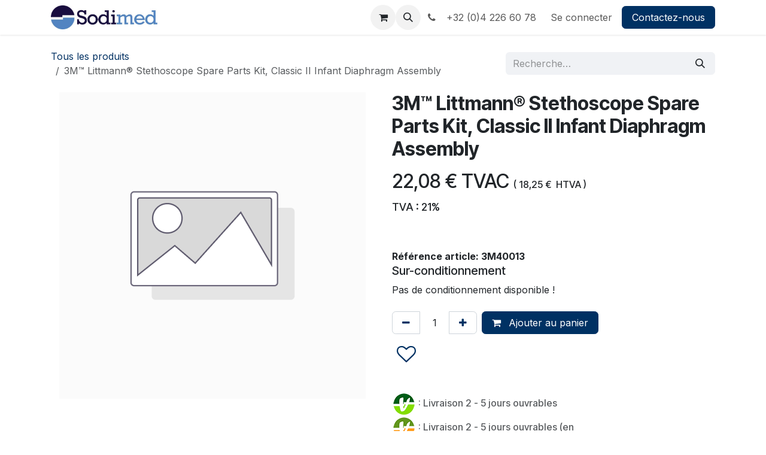

--- FILE ---
content_type: text/html; charset=utf-8
request_url: https://shop.sodimed.be/shop/3m40013-3mtm-littmann-stethoscope-spare-parts-kit-classic-ii-infant-diaphragm-assembly-52376
body_size: 9003
content:

        

<!DOCTYPE html>
        
<html lang="fr-BE" data-website-id="4" data-main-object="product.template(52376,)" data-add2cart-redirect="1">
    <head>
        <meta charset="utf-8"/>
        <meta http-equiv="X-UA-Compatible" content="IE=edge"/>
        <meta name="viewport" content="width=device-width, initial-scale=1"/>
        <meta name="generator" content="Odoo"/>
            
        <meta property="og:type" content="website"/>
        <meta property="og:title" content="3M™ Littmann® Stethoscope Spare Parts Kit, Classic II Infant Diaphragm Assembly"/>
        <meta property="og:site_name" content="Sodimed"/>
        <meta property="og:url" content="https://shop.sodimed.be/shop/3m40013-3mtm-littmann-stethoscope-spare-parts-kit-classic-ii-infant-diaphragm-assembly-52376"/>
        <meta property="og:image" content="https://shop.sodimed.be/web/image/product.template/52376/image_1024?unique=93f9d80"/>
        <meta property="og:description"/>
            
        <meta name="twitter:card" content="summary_large_image"/>
        <meta name="twitter:title" content="3M™ Littmann® Stethoscope Spare Parts Kit, Classic II Infant Diaphragm Assembly"/>
        <meta name="twitter:image" content="https://shop.sodimed.be/web/image/product.template/52376/image_1024?unique=93f9d80"/>
        <meta name="twitter:description"/>
        
        <link rel="canonical" href="https://shop.sodimed.be/shop/3m40013-3mtm-littmann-stethoscope-spare-parts-kit-classic-ii-infant-diaphragm-assembly-52376"/>
        
        <link rel="preconnect" href="https://fonts.gstatic.com/" crossorigin=""/>
        <title>3M™ Littmann® Stethoscope Spare Parts Kit, Classic II Infant Diaphragm Assembly | Sodimed</title>
        <link type="image/x-icon" rel="shortcut icon" href="/web/image/website/4/favicon?unique=a589456"/>
        <link rel="preload" href="/web/static/src/libs/fontawesome/fonts/fontawesome-webfont.woff2?v=4.7.0" as="font" crossorigin=""/>
        <link type="text/css" rel="stylesheet" href="/web/assets/4/4639fff/web.assets_frontend.min.css"/>
        <script id="web.layout.odooscript" type="text/javascript">
            var odoo = {
                csrf_token: "30c521f49565b14959c1bd86e05e06e0d742397bo1800606269",
                debug: "",
            };
        </script>
        <script type="text/javascript">
            odoo.__session_info__ = {"is_admin": false, "is_system": false, "is_public": true, "is_internal_user": false, "is_website_user": true, "uid": null, "is_frontend": true, "profile_session": null, "profile_collectors": null, "profile_params": null, "show_effect": false, "currencies": {"1": {"symbol": "\u20ac", "position": "after", "digits": [69, 2]}, "19": {"symbol": "kr", "position": "after", "digits": [69, 2]}, "3": {"symbol": "$", "position": "before", "digits": [69, 2]}}, "quick_login": true, "bundle_params": {"lang": "en_US", "website_id": 4}, "test_mode": false, "websocket_worker_version": "18.0-5", "translationURL": "/website/translations", "cache_hashes": {"translations": "c0e4dc5250f3c0432ab182b57fb6984f7323dfd0"}, "geoip_country_code": null, "geoip_phone_code": null, "lang_url_code": "fr_BE"};
            if (!/(^|;\s)tz=/.test(document.cookie)) {
                const userTZ = Intl.DateTimeFormat().resolvedOptions().timeZone;
                document.cookie = `tz=${userTZ}; path=/`;
            }
        </script>
        <script type="text/javascript" defer="defer" src="/web/assets/4/37b0713/web.assets_frontend_minimal.min.js" onerror="__odooAssetError=1"></script>
        <script type="text/javascript" defer="defer" data-src="/web/assets/4/71cbab4/web.assets_frontend_lazy.min.js" onerror="__odooAssetError=1"></script>
        
        
    </head>
    <body>



        <div id="wrapwrap" class="   ">
            <a class="o_skip_to_content btn btn-primary rounded-0 visually-hidden-focusable position-absolute start-0" href="#wrap">Se rendre au contenu</a>
                <header id="top" data-anchor="true" data-name="Header" data-extra-items-toggle-aria-label="Bouton d&#39;éléments supplémentaires" class="   o_header_standard" style=" ">
                    
    <nav data-name="Navbar" aria-label="Main" class="navbar navbar-expand-lg navbar-light o_colored_level o_cc d-none d-lg-block shadow-sm ">
        

            <div id="o_main_nav" class="o_main_nav container">
                
    <a data-name="Navbar Logo" href="/" class="navbar-brand logo me-4">
            
            <span role="img" aria-label="Logo of Sodimed" title="Sodimed"><img src="/web/image/website/4/logo/Sodimed?unique=a589456" class="img img-fluid" width="95" height="40" alt="Sodimed" loading="lazy"/></span>
        </a>
    
                
    <ul role="menu" id="top_menu" class="nav navbar-nav top_menu o_menu_loading me-auto">
        

                    
    <li role="presentation" class="nav-item">
        <a role="menuitem" href="/" class="nav-link ">
            <span>Home</span>
        </a>
    </li>
    <li role="presentation" class="nav-item">
        <a role="menuitem" href="/shop" class="nav-link ">
            <span>Boutique</span>
        </a>
    </li>
    <li role="presentation" class="nav-item">
        <a role="menuitem" href="/contactus" class="nav-link ">
            <span>Contactez-nous</span>
        </a>
    </li>
    <li role="presentation" class="nav-item">
        <a role="menuitem" href="/informations" class="nav-link ">
            <span>Informations</span>
        </a>
    </li>
                
    </ul>
                
                <ul class="navbar-nav align-items-center gap-2 flex-shrink-0 justify-content-end ps-3">
                    
        
            <li class=" divider d-none"></li> 
            <li class="o_wsale_my_cart  ">
                <a href="/shop/cart" aria-label="Panier eCommerce" class="o_navlink_background btn position-relative rounded-circle p-1 text-center text-reset">
                    <div class="">
                        <i class="fa fa-shopping-cart fa-stack"></i>
                        <sup class="my_cart_quantity badge bg-primary position-absolute top-0 end-0 mt-n1 me-n1 rounded-pill d-none" data-order-id="">0</sup>
                    </div>
                </a>
            </li>
        
        
            <li class="o_wsale_my_wish d-none  o_wsale_my_wish_hide_empty">
                <a href="/shop/wishlist" class="o_navlink_background btn position-relative rounded-circle p-1 text-center text-reset">
                    <div class="">
                        <i class="fa fa-1x fa-heart fa-stack"></i>
                        <sup class="my_wish_quantity o_animate_blink badge bg-primary position-absolute top-0 end-0 mt-n1 me-n1 rounded-pill">0</sup>
                    </div>
                </a>
            </li>
        
                    
        <li class="">
                <div class="modal fade css_editable_mode_hidden" id="o_search_modal" aria-hidden="true" tabindex="-1">
                    <div class="modal-dialog modal-lg pt-5">
                        <div class="modal-content mt-5">
    <form method="get" class="o_searchbar_form s_searchbar_input " action="/website/search" data-snippet="s_searchbar_input">
            <div role="search" class="input-group input-group-lg">
        <input type="search" name="search" class="search-query form-control oe_search_box border border-end-0 p-3 border-0 bg-light" placeholder="Recherche…" value="" data-search-type="all" data-limit="5" data-display-image="true" data-display-description="true" data-display-extra-link="true" data-display-detail="true" data-order-by="name asc"/>
        <button type="submit" aria-label="Rechercher" title="Rechercher" class="btn oe_search_button border border-start-0 px-4 bg-o-color-4">
            <i class="oi oi-search"></i>
        </button>
    </div>

            <input name="order" type="hidden" class="o_search_order_by oe_unremovable" value="name asc"/>
            
    
        </form>
                        </div>
                    </div>
                </div>
                <a data-bs-target="#o_search_modal" data-bs-toggle="modal" role="button" title="Rechercher" href="#" class="btn rounded-circle p-1 lh-1 o_navlink_background text-reset o_not_editable">
                    <i class="oi oi-search fa-stack lh-lg"></i>
                </a>
        </li>
                    
        <li class="">
                <div data-name="Text" class="s_text_block ">
                    <a href="tel:+32(0)42266078" class="nav-link o_nav-link_secondary p-2" aria-describedby="popover411283">
                        <i class="fa fa-1x fa-fw fa-phone me-1" contenteditable="false">​</i>&nbsp;
+32 (0)4 226 60 78

</a>
                </div>
        </li>
                    
                    
                    
            <li class=" o_no_autohide_item">
                <a href="/web/login" class="o_nav_link_btn nav-link border px-3">Se connecter</a>
            </li>
                    
        
        
                    
        <li class="">
            <div class="oe_structure oe_structure_solo ">
                <section class="oe_unremovable oe_unmovable s_text_block" data-snippet="s_text_block" data-name="Text">
                    <div class="container">
                        <a href="/contactus" class="oe_unremovable btn btn-primary btn_cta">Contactez-nous</a>
                    </div>
                </section>
            </div>
        </li>
                </ul>
            </div>
        
    </nav>
    <nav data-name="Navbar" aria-label="Mobile" class="navbar  navbar-light o_colored_level o_cc o_header_mobile d-block d-lg-none shadow-sm ">
        

        <div class="o_main_nav container flex-wrap justify-content-between">
            
    <a data-name="Navbar Logo" href="/" class="navbar-brand logo ">
            
            <span role="img" aria-label="Logo of Sodimed" title="Sodimed"><img src="/web/image/website/4/logo/Sodimed?unique=a589456" class="img img-fluid" width="95" height="40" alt="Sodimed" loading="lazy"/></span>
        </a>
    
            <ul class="o_header_mobile_buttons_wrap navbar-nav flex-row align-items-center gap-2 mb-0">
        
            <li class=" divider d-none"></li> 
            <li class="o_wsale_my_cart  ">
                <a href="/shop/cart" aria-label="Panier eCommerce" class="o_navlink_background_hover btn position-relative rounded-circle border-0 p-1 text-reset">
                    <div class="">
                        <i class="fa fa-shopping-cart fa-stack"></i>
                        <sup class="my_cart_quantity badge bg-primary position-absolute top-0 end-0 mt-n1 me-n1 rounded-pill d-none" data-order-id="">0</sup>
                    </div>
                </a>
            </li>
        
        
            <li class="o_wsale_my_wish d-none  o_wsale_my_wish_hide_empty">
                <a href="/shop/wishlist" class="o_navlink_background_hover btn position-relative rounded-circle border-0 p-1 text-reset">
                    <div class="">
                        <i class="fa fa-1x fa-heart fa-stack"></i>
                        <sup class="my_wish_quantity o_animate_blink badge bg-primary position-absolute top-0 end-0 mt-n1 me-n1">0</sup>
                    </div>
                </a>
            </li>
        
                <li class="o_not_editable">
                    <button class="nav-link btn me-auto p-2" type="button" data-bs-toggle="offcanvas" data-bs-target="#top_menu_collapse_mobile" aria-controls="top_menu_collapse_mobile" aria-expanded="false" aria-label="Toggle navigation">
                        <span class="navbar-toggler-icon"></span>
                    </button>
                </li>
            </ul>
            <div id="top_menu_collapse_mobile" class="offcanvas offcanvas-end o_navbar_mobile">
                <div class="offcanvas-header justify-content-end o_not_editable">
                    <button type="button" class="nav-link btn-close" data-bs-dismiss="offcanvas" aria-label="Fermer"></button>
                </div>
                <div class="offcanvas-body d-flex flex-column justify-content-between h-100 w-100">
                    <ul class="navbar-nav">
                        
                        
        <li class="">
    <form method="get" class="o_searchbar_form s_searchbar_input " action="/website/search" data-snippet="s_searchbar_input">
            <div role="search" class="input-group mb-3">
        <input type="search" name="search" class="search-query form-control oe_search_box rounded-start-pill text-bg-light ps-3 border-0 bg-light" placeholder="Recherche…" value="" data-search-type="all" data-limit="0" data-display-image="true" data-display-description="true" data-display-extra-link="true" data-display-detail="true" data-order-by="name asc"/>
        <button type="submit" aria-label="Rechercher" title="Rechercher" class="btn oe_search_button rounded-end-pill bg-o-color-3 pe-3">
            <i class="oi oi-search"></i>
        </button>
    </div>

            <input name="order" type="hidden" class="o_search_order_by oe_unremovable" value="name asc"/>
            
    
        </form>
        </li>
                        
    <ul role="menu" class="nav navbar-nav top_menu  ">
        

                            
    <li role="presentation" class="nav-item">
        <a role="menuitem" href="/" class="nav-link ">
            <span>Home</span>
        </a>
    </li>
    <li role="presentation" class="nav-item">
        <a role="menuitem" href="/shop" class="nav-link ">
            <span>Boutique</span>
        </a>
    </li>
    <li role="presentation" class="nav-item">
        <a role="menuitem" href="/contactus" class="nav-link ">
            <span>Contactez-nous</span>
        </a>
    </li>
    <li role="presentation" class="nav-item">
        <a role="menuitem" href="/informations" class="nav-link ">
            <span>Informations</span>
        </a>
    </li>
                        
    </ul>
                        
        <li class="">
                <div data-name="Text" class="s_text_block mt-2 border-top pt-2 o_border_contrast">
                    <a href="tel:+32(0)42266078" class="nav-link o_nav-link_secondary p-2" aria-describedby="popover411283">
                        <i class="fa fa-1x fa-fw fa-phone me-1" contenteditable="false">​</i>&nbsp;
+32 (0)4 226 60 78

</a>
                </div>
        </li>
                        
                    </ul>
                    <ul class="navbar-nav gap-2 mt-3 w-100">
                        
                        
            <li class=" o_no_autohide_item">
                <a href="/web/login" class="nav-link o_nav_link_btn w-100 border text-center">Se connecter</a>
            </li>
                        
        
        
                        
        <li class="">
            <div class="oe_structure oe_structure_solo ">
                <section class="oe_unremovable oe_unmovable s_text_block" data-snippet="s_text_block" data-name="Text">
                    <div class="container">
                        <a href="/contactus" class="oe_unremovable btn btn-primary btn_cta w-100">Contactez-nous</a>
                    </div>
                </section>
            </div>
        </li>
                    </ul>
                </div>
            </div>
        </div>
    
    </nav>
    
        </header>
                <main>
                    
            <div itemscope="itemscope" itemtype="http://schema.org/Product" id="wrap" class="js_sale o_wsale_product_page ecom-zoomable zoomodoo-next" data-ecom-zoom-auto="1">
                <div class="oe_structure oe_empty oe_structure_not_nearest" id="oe_structure_website_sale_product_1" data-editor-message="DROP BUILDING BLOCKS HERE TO MAKE THEM AVAILABLE ACROSS ALL PRODUCTS"></div>
  <section id="product_detail" class="oe_website_sale container my-3 my-lg-4 " data-view-track="1">
                    <div class="row align-items-center">
                        <div class="col d-flex align-items-center order-1 order-lg-0">
                            <ol class="o_wsale_breadcrumb breadcrumb p-0 mb-4 m-lg-0">
                                <li class="o_not_editable breadcrumb-item d-none d-lg-inline-block">
                                    <a href="/shop">
                                        <i class="oi oi-chevron-left d-lg-none me-1" role="presentation"></i>Tous les produits
                                    </a>
                                </li>
                                <li class="o_not_editable breadcrumb-item d-lg-none">
                                    <a class="py-2 py-lg-0" href="/shop">
                                        <i class="oi oi-chevron-left me-1" role="presentation"></i>Tous les produits
                                    </a>
                                </li>
                                <li class="breadcrumb-item d-none d-lg-inline-block active">
                                    <span>3M™ Littmann® Stethoscope Spare Parts Kit, Classic II Infant Diaphragm Assembly</span>
                                </li>
                            </ol>
                        </div>
                        <div class="col-lg-4 d-flex align-items-center">
                            <div class="d-flex justify-content-between w-100">
    <form method="get" class="o_searchbar_form s_searchbar_input o_wsale_products_searchbar_form me-auto flex-grow-1 mb-4 mb-lg-0" action="/shop" data-snippet="s_searchbar_input">
            <div role="search" class="input-group me-sm-2">
        <input type="search" name="search" class="search-query form-control oe_search_box border-0 text-bg-light border-0 bg-light" placeholder="Recherche…" data-search-type="products" data-limit="5" data-display-image="true" data-display-description="true" data-display-extra-link="true" data-display-detail="true" data-order-by="name asc"/>
        <button type="submit" aria-label="Rechercher" title="Rechercher" class="btn oe_search_button btn btn-light">
            <i class="oi oi-search"></i>
        </button>
    </div>

            <input name="order" type="hidden" class="o_search_order_by oe_unremovable" value="name asc"/>
            
        
        </form>
        <div class="o_pricelist_dropdown dropdown d-none">
            
                <a role="button" href="#" data-bs-toggle="dropdown" class="dropdown-toggle btn btn-light">
                    1. Prix Public
                </a>
                <div class="dropdown-menu" role="menu">
                </div>
            
        </div>
                            </div>
                        </div>
                    </div>
                    <div class="row" id="product_detail_main" data-name="Product Page" data-image_width="50_pc" data-image_layout="carousel">
                        <div class="col-lg-6 mt-lg-4 o_wsale_product_images position-relative" data-image-amount="1">
        <div id="o-carousel-product" data-bs-ride="true" class=" carousel slide position-sticky mb-3 overflow-hidden" data-name="Carrousel de produits">
            <div class="o_carousel_product_outer carousel-outer position-relative d-flex align-items-center w-100 overflow-hidden">
                <div class="carousel-inner h-100">
                        <div class="carousel-item h-100 text-center active">
        <div class="position-relative d-inline-flex overflow-hidden m-auto h-100">
            <span class="o_ribbon d-none z-1" style=""></span>
            <div name="o_img_with_max_suggested_width" class="d-flex align-items-start justify-content-center h-100 oe_unmovable"><img src="/web/image/product.product/76325/image_1024/%5B3M40013%5D%203M%E2%84%A2%20Littmann%C2%AE%20Stethoscope%20Spare%20Parts%20Kit,%20Classic%20II%20Infant%20Diaphragm%20Assembly?unique=93f9d80" class="img img-fluid oe_unmovable product_detail_img mh-100" alt="3M™ Littmann® Stethoscope Spare Parts Kit, Classic II Infant Diaphragm Assembly" loading="lazy"/></div>
        </div>
                        </div>
                </div>
            </div>
        </div>
                        </div>
                        <div id="product_details" class="col-lg-6 mt-md-4">
                            <h1 itemprop="name">3M™ Littmann® Stethoscope Spare Parts Kit, Classic II Infant Diaphragm Assembly</h1>
                            <span itemprop="url" style="display:none;">https://shop.sodimed.be/shop/3m40013-3mtm-littmann-stethoscope-spare-parts-kit-classic-ii-infant-diaphragm-assembly-52376</span>
                            <span itemprop="image" style="display:none;">https://shop.sodimed.be/web/image/product.template/52376/image_1920?unique=93f9d80</span>
                            
                            <form action="/shop/cart/update" method="POST">
                                <input type="hidden" name="csrf_token" value="30c521f49565b14959c1bd86e05e06e0d742397bo1800606269"/>
                                <div class="js_product js_main_product mb-3">
                                    <div>
        <div itemprop="offers" itemscope="itemscope" itemtype="http://schema.org/Offer" name="price_web" class="product_price mt-2 mb-3 d-inline-block">
                <h3 class="css_editable_mode_hidden">
                        <span class="oe_price" style="white-space: nowrap;" data-oe-type="monetary" data-oe-expression="combination_info[&#39;price&#39;]"><span class="oe_currency_value">22,08</span> €</span> TVAC
                        <span style="font-size:16px;">( </span>
                        <span class="oe_price_htva" style="white-space: nowrap;font-size:16px;" data-oe-type="monetary" data-oe-expression="combination_info[&#39;price_htva&#39;]"><span class="oe_currency_value">18,25</span> €</span>
                        <span style="font-size:16px;"> HTVA )</span>
                        <br/>
                        <span style="white-space: nowrap;font-size:18px;">TVA : 21%</span>

                    <span itemprop="priceCurrency" style="display:none;">EUR</span>

                </h3>

            </div>
        <div id="product_unavailable" class="d-none">
            <h3 class="fst-italic">Not Available For Sale</h3>
        </div>
                <div>
                    <hr/>
                    <span style="font-weight: bold;">Référence article: </span><span style="font-weight: bold;" class="oe_default_code">3M40013</span>
                </div>
    <div name="packaging_sodimed">
      <div id="product_attributes_simple">

            </div>
  <h5 class="d-none d-xl-block">Sur-conditionnement</h5>
      <div id="product_packaging">
        <div id="packaging_error">Pas de conditionnement disponible !</div>
        <div class="packaging_table"></div>
      </div>
      <br/>
    </div>
                                    </div>
                                    
                                        <input type="hidden" class="product_id" name="product_id" value="76325"/>
                                        <input type="hidden" class="product_template_id" name="product_template_id" value="52376"/>
        <ul class="list-unstyled js_add_cart_variants mb-0 flex-column" data-attribute_exclusions="{&#34;exclusions&#34;: {}, &#34;archived_combinations&#34;: [], &#34;parent_exclusions&#34;: {}, &#34;parent_combination&#34;: [], &#34;parent_product_name&#34;: null, &#34;mapped_attribute_names&#34;: {}}">
        </ul>
                                    
                                    <p class="css_not_available_msg alert alert-warning">Cette combinaison n'existe pas.</p>
                                    <div id="o_wsale_cta_wrapper" class="d-flex flex-wrap align-items-center">
                                        
            <div contenteditable="false" class="css_quantity input-group d-inline-flex me-2 mb-2 align-middle">
                <a class="btn btn-link js_add_cart_json" aria-label="Supprimer" title="Supprimer" href="#">
                    <i class="fa fa-minus"></i>
                </a>
                <input type="text" class="form-control quantity text-center" data-min="1" name="add_qty" value="1"/>
                <a class="btn btn-link float_left js_add_cart_json" aria-label="Ajouter" title="Ajouter" href="#">
                    <i class="fa fa-plus"></i>
                </a>
            </div>
                                        <div id="add_to_cart_wrap" class="d-inline-flex align-items-center mb-2 me-auto">
    <div name="available_stock" id="available_stock" class="stock_msg" style="display:none;">
      <p style="color:green;">
        <b>
          <img id="circle_green_img" src="/sodimed_web/static/img/circle_green_letter.png" style="max-width:25px;max-height:25px;" loading="lazy"/>
          <span>En Stock</span>
        </b>
      </p>
    </div>
    <div name="last_stock" id="last_stock" class="stock_msg" style="display:none;">
      <p style="color:orange;">
        <b>
          <img id="circle_orange_img" src="/sodimed_web/static/img/circle_orange_letter.png" style="max-width:25px;max-height:25px;" loading="lazy"/>
          <span>Stock limité</span>
        </b>
      </p>
    </div>
    <div name="no_stock" id="no_stock" class="stock_msg" style="display:none;">
      <p style="color:red;">
        <b>
          <img id="circle_red_img" src="/sodimed_web/static/img/circle_red_letter.png" style="max-width:25px;max-height:25px;" loading="lazy"/>
          <span>Stock actuellement épuisé</span>
        </b>
      </p>
    </div>
                                            <a data-animation-selector=".o_wsale_product_images" role="button" id="add_to_cart" href="#" class="btn btn-primary js_check_product a-submit flex-grow-1">
                                                <i class="fa fa-shopping-cart me-2"></i>
                                                Ajouter au panier
                                            </a>
                                        </div>
                                        <div id="product_option_block" class="d-flex flex-wrap w-100">
    <button type="button" role="button" class="btn btn-outline-primary border-0 my-1 px-2 o_add_wishlist_dyn" data-action="o_wishlist" title="Ajouter à la liste de souhaits" data-product-template-id="52376" data-product-product-id="76325">
      <i class="fa fa-heart-o fa-2x" role="img" aria-label="Ajouter à la liste de souhaits" data-bs-original-title="" title="" aria-describedby="tooltip456418"></i>
    </button></div>
                                    </div>
            <div class="availability_messages o_not_editable"></div>
        <div class="o_product_tags o_field_tags d-flex flex-wrap align-items-center gap-2 mb-2 mt-1">
        </div>
                                </div>
                            </form>
                            <div id="contact_us_wrapper" class="d-none oe_structure oe_structure_solo ">
                                <section class="s_text_block" data-snippet="s_text_block" data-name="Text">
                                    <div class="container">
                                        <a class="btn btn-primary btn_cta" href="/contactus">
                                            Contactez-nous
                                        </a>
                                    </div>
                                </section>
                            </div>
                            <div id="product_attributes_simple">
                                <table class="table table-sm text-muted d-none">
                                </table>
                            </div>
                            <div id="o_product_terms_and_share" class="d-flex justify-content-between flex-column flex-md-row align-items-md-end gap-3 mb-3">
    <p class="text-muted h6 mt-3"><img class="img-fluid" src="/web/image/327484-0dac59c7/Logo%20en%20stock%20-%20Small.png" loading="lazy" style=""/> : Livraison 2 - 5 jours ouvrables<br/><img class="img-fluid o_we_custom_image" src="/web/image/327480-4e8791dc/Logo%20en%20stock%20Limit%C3%A9%20-%20Small.png" alt="" loading="lazy" style=""/> :&nbsp;Livraison 2 - 5 jours ouvrables
 (en quantité limitée)<br/><img class="img-fluid" src="/web/image/327479-68346b42/Logo%20en%20Plus%20en%20stock%20-%20Small.png" loading="lazy" style=""/> : Délai de livraison variable en fonction du fournisseur<br/><em><span style="font-size: 14px;">Astuce : Ajoutez l'article à vos favoris pour être averti lorsque qu'il sera en stock&nbsp;<span class="fa fa-heart text-o-color-1" data-bs-original-title="" title="" aria-describedby="tooltip299129"></span></span></em><br/><br/><a href="/terms" class="link-muted" data-bs-original-title="" title="" aria-describedby="popover561605">Conditions générales de vente</a><br/><br/><span style="font-size: 14px;">Photo non contractuelle</span><br/>
                </p>
            <div data-snippet="s_share" data-name="Share" class="s_share text-start o_no_link_popover">
                <h4 class="s_share_title d-none o_default_snippet_text">Partager</h4>
                <a href="https://www.facebook.com/sharer/sharer.php?u={url}" target="_blank" aria-label="Facebook" class="s_share_facebook">
                    <i class="fa fa-facebook rounded shadow-sm"></i>
                </a>
                <a href="https://twitter.com/intent/tweet?text={title}&amp;url={url}" target="_blank" aria-label="X" class="s_share_twitter">
                    <i class="fa fa-twitter rounded shadow-sm"></i>
                </a>
                <a href="https://www.linkedin.com/sharing/share-offsite/?url={url}" target="_blank" aria-label="LinkedIn" class="s_share_linkedin">
                    <i class="fa fa-linkedin rounded shadow-sm"></i>
                </a>
                <a href="https://wa.me/?text={title}" target="_blank" aria-label="WhatsApp" class="s_share_whatsapp">
                    <i class="fa fa-whatsapp rounded shadow-sm"></i>
                </a>
                <a href="https://pinterest.com/pin/create/button/?url={url}&amp;media={media}&amp;description={title}" target="_blank" aria-label="Pinterest" class="s_share_pinterest">
                    <i class="fa fa-pinterest rounded shadow-sm"></i>
                </a>
                <a href="mailto:?body={url}&amp;subject={title}" aria-label="E-mail" class="s_share_email">
                    <i class="fa fa-envelope rounded shadow-sm"></i>
                </a>
            </div></div>
            <input id="wsale_user_email" type="hidden" value="info@sodimed.be"/>
                        </div>
                    </div>
                </section>
                
                <div class="oe_structure oe_empty oe_structure_not_nearest mt16" id="oe_structure_website_sale_product_2" data-editor-message="DROP BUILDING BLOCKS HERE TO MAKE THEM AVAILABLE ACROSS ALL PRODUCTS"></div>
  </div>
        
        <div id="o_shared_blocks" class="oe_unremovable"><div class="s_popup o_snippet_invisible d-none" data-vcss="001" data-snippet="s_popup" data-name="Popup" id="sPopup1717061737891" style="background-image: none;" data-invisible="1">
        <div class="modal fade modal_shown s_popup_middle" style="background-color: var(--black-50) !important; display: none;" data-show-after="5000" data-bs-display="afterDelay" data-consents-duration="365" data-bs-focus="false" data-bs-backdrop="false" tabindex="-1" role="dialog" aria-hidden="true">
          <div class="modal-dialog d-flex">
            <div class="modal-content oe_structure">
              <div class="s_popup_close js_close_popup o_we_no_overlay o_not_editable o_default_snippet_text" aria-label="Fermer" contenteditable="false">×</div>
              <section class="s_banner pt96 pb96 o_colored_level oe_img_bg o_bg_img_center" data-snippet="s_banner" style="background-image: url(&#34;/web/image/540855-95bf4e0c/Fotolia_14909823_Subscription_XL.jpg&#34;);" data-original-id="324119" data-original-src="/web/image/324119-f617b710/Fotolia_14909823_Subscription_XL.jpg" data-mimetype="image/jpeg" data-resize-width="1920">
                <div class="container">
                  <div class="row s_nb_column_fixed">
                    <div class="text-center o_cc o_cc1 container-fluid py-5 o_colored_level pb24 pt40 col-lg-10 offset-lg-1 rounded o_animate o_anim_zoom_in o_visible" style="border-radius: 30px !important;">
                      <h2>
                        <font class="text-o-color-1">
                          <span style="font-size: 62px">Professionnel ?&nbsp;</span>
                          <span style="font-size: 36px">
                            <br/>
                          </span>
                          <span style="font-size: 24px">Contactez-nous pour obtenir votre tarif préférentiel</span>
                        </font>
                      </h2>
                      <p class="lead">
                        <br/>
                      </p>
                      <a href="/contactus" class="mb-2 btn btn-primary" data-bs-original-title="" title=""><span data-o-link-zws="start" contenteditable="false">​</span>Nouveau client</a>
                    </div>
                  </div>
                </div>
              </section>
            </div>
          </div>
        </div>
      </div>
      </div>
                </main>
                <footer id="bottom" data-anchor="true" data-name="Footer" class="o_footer o_colored_level o_cc ">
                    <div id="footer" class="oe_structure oe_structure_solo" style="">
      <section class="s_text_block pt0 pb0" data-snippet="s_text_block" data-name="Text" style="background-image: none;" data-bs-original-title="" title="" aria-describedby="tooltip1501">
        <div class="container">
          <div class="row">
            <div class="col-lg-2 pt24 pb24 o_colored_level" data-bs-original-title="" title="" aria-describedby="tooltip444130">
              <h5 class="mb-3">Liens utiles</h5>
              <ul class="list-unstyled">
                <li>
                  <a href="/"><span data-o-link-zws="start" contenteditable="false">​</span>Accueil</a>
                </li>
                <li data-bs-original-title="" title="" aria-describedby="tooltip111762">
                  <a href="/informations" data-bs-original-title="" title=""><span data-o-link-zws="start" contenteditable="false">​</span>Informations</a>
                </li>
                <li>
                  <a href="/shop" data-bs-original-title="" title=""><span data-o-link-zws="start" contenteditable="false">​</span>Articles</a>
                </li>
                <li>
                  <a href="/legal" data-bs-original-title="" title=""><span data-o-link-zws="start" contenteditable="false">​</span>Légal</a>
                </li>
                <li>
                  <a href="/contactus"><span data-o-link-zws="start" contenteditable="false">​</span>Contactez-nous</a>
                </li>
              </ul>
            </div>
            <div class="col-lg-5 pt24 pb24 o_colored_level">
              <h5 class="mb-3">À propos</h5>
              <p>Depuis 47 ans, nous sommes distributeurs de matériel médical pour les professionnels de la santé, maisons de retraite, centres hospitaliers…<br/><br/>Appuyé par une équipe de bandagistes agréés de l’INAMI, nous sommes également spécialisés dans la distribution de matériel de mobilité destiné aux PMR et dans la vente de produits d’incontinence et de stomie.<br/><br/>Enfin, depuis quelques années, nous avons développé un service d’adaptation du domicile pour les personnes&nbsp;à mobilité réduite (PMR).<br/><br/></p>
            </div>
            <div id="connect" class="col-lg-4 offset-lg-1 pt24 pb24 o_colored_level">
              <h5 class="mb-3">Rejoignez-nous</h5>
              <ul class="list-unstyled" data-bs-original-title="" title="" aria-describedby="tooltip959512">
                <li data-bs-original-title="" title="" aria-describedby="tooltip847220">
                  <i class="fa fa-comment fa-fw me-2" contenteditable="false">​</i>
                  <a href="/contactus" data-bs-original-title="" title="">
                    <span data-o-link-zws="start" contenteditable="false">​</span>
                    <font class="text-o-color-4">Contactez-nous</font>
                  </a>
                </li>
                <li>
                  <i class="fa fa-envelope fa-fw me-2" contenteditable="false">​</i>
                  <a href="mailto:info@sodimed.be">
                    <span data-o-link-zws="start" contenteditable="false">​</span>
                    <font class="text-o-color-4">info@sodimed.be</font>
                  </a>
                </li>
                <li>
                  <i class="fa fa-phone fa-fw me-2" contenteditable="false">​</i>
                  <span class="o_force_ltr">
                  +32 (0)4 226 60 78</span>
                </li>
                <li>
                  <i class="fa fa-map-marker fa-fw" contenteditable="false">​</i>
                  <a href="https://www.google.com/maps/place/50%C2%B041&#39;39.6%22N+5%C2%B036&#39;15.0%22E/@50.6943454,5.6015791,17z/data=!3m1!4b1!4m4!3m3!8m2!3d50.694342!4d5.604154?authuser=0&amp;entry=ttu">
                    <span data-o-link-zws="start" contenteditable="false">​</span>
                    <font class="text-o-color-4">                  4ème Avenue 166</font>
                    <br/>
                    <font class="text-o-color-4">&nbsp;&nbsp;&nbsp;&nbsp;&nbsp;&nbsp; 4040 Herstal</font>
                    <br/>
                    <font class="text-o-color-4">&nbsp;&nbsp;&nbsp;&nbsp;&nbsp;&nbsp; Belgique</font>
                  </a>
                </li>
                <li>
                  <br/>
                </li>
              </ul>
              <div class="s_share text-start" data-snippet="s_share" data-name="Social Media" data-bs-original-title="" title="" aria-describedby="tooltip792860">
                <h5 class="s_share_title d-none">Suivez-nous</h5>
                <a href="https://www.facebook.com/sodimed1/?locale=fr_FR" class="s_share_facebook" target="_blank" data-bs-original-title="" title="">
                  <i class="fa fa-facebook rounded-circle shadow-sm" data-bs-original-title="" title="" aria-describedby="tooltip136188" contenteditable="false">​</i>
                </a>
                <a href="/website/social/twitter" class="s_share_twitter" target="_blank" data-bs-original-title="" title="">
                  </a>
                <a href="https://be.linkedin.com/company/sodimed" class="s_share_linkedin" target="_blank" data-bs-original-title="" title="">
                  <i class="fa fa-linkedin rounded-circle shadow-sm" data-bs-original-title="" title="" aria-describedby="tooltip321890" contenteditable="false">​</i>
                </a>
                <a href="/" class="link-800 float-end">
                  <i class="fa fa-home rounded-circle shadow-sm" contenteditable="false">​</i>
                </a>
              </div>
            </div>
          </div>
        </div>
      </section>
    </div>
  <div class="o_footer_copyright o_colored_level o_cc" data-name="Copyright">
                        <div class="container py-3">
                            <div class="row">
                                <div class="col-sm text-center text-sm-start text-muted">
                                    <span class="o_footer_copyright_name mr-2">Copyright ©Sodimed</span>
        
        
                                </div>
                                <div class="col-sm text-center text-sm-end o_not_editable">
        <div class="o_brand_promotion">
        Généré par 
            <a target="_blank" class="badge text-bg-light" href="http://www.odoo.com?utm_source=db&amp;utm_medium=website">
                <img alt="Odoo" src="/web/static/img/odoo_logo_tiny.png" width="62" height="20" style="width: auto; height: 1em; vertical-align: baseline;" loading="lazy"/>
            </a>
        - 
                    Le #1 <a target="_blank" href="http://www.odoo.com/app/ecommerce?utm_source=db&amp;utm_medium=website">Open Source eCommerce</a>
                
        </div>
                                </div>
                            </div>
                        </div>
                    </div>
                </footer>
            </div>
        
        </body>
</html>